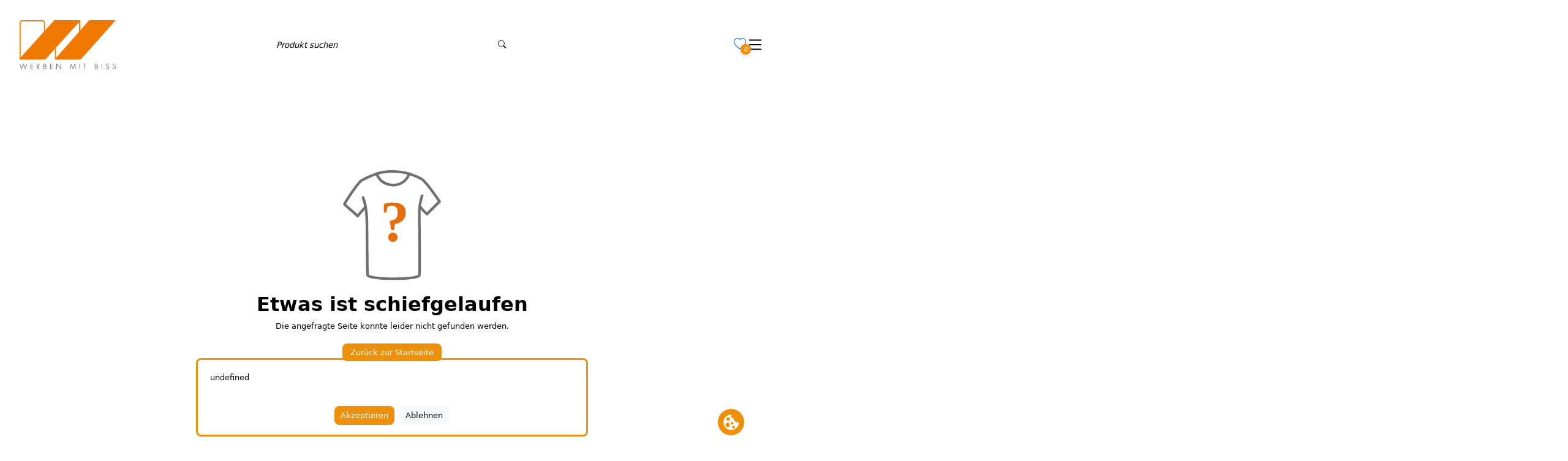

--- FILE ---
content_type: text/javascript; charset=utf-8
request_url: https://textilien-wmb.de/chunk-26AWX6VE.js
body_size: 12032
content:
import{b as Lt}from"./chunk-R6W4O4IP.js";import{a as E,d as F,ea as x,g as yt,j as It}from"./chunk-NCMAFTUG.js";import{f as St,m as kt,v as j,z as $t}from"./chunk-DSGZNJBN.js";import{Ba as vt,i as w}from"./chunk-IZ5UA2WA.js";import{Ab as y,Db as g,E as at,Eb as lt,I as mt,R as $,Ta as ut,Ya as ht,ea as ft,ed as I,fd as L,g as P,ib as pt,ic as dt,jd as xt,ka as d,m as B,n as ct,oa as c,pc as gt,qd as bt,tb as u}from"./chunk-NH5KNVTM.js";import{f as zt,i as C}from"./chunk-ODN5LVDJ.js";var k={};zt(k,{ButtonAttribute:()=>Et,ColorType:()=>Ft,Content:()=>n,ContentAdditionalContactInformation:()=>nt,ContentButton:()=>v,ContentClass:()=>wt,ContentColor:()=>D,ContentCookie:()=>rt,ContentDivider:()=>Z,ContentFaq:()=>U,ContentFavicon:()=>q,ContentFooter:()=>W,ContentHeader:()=>M,ContentHeadline:()=>_,ContentHero:()=>Q,ContentImage:()=>V,ContentImageBox:()=>R,ContentImageBoxCollection:()=>A,ContentImageBoxTextElement:()=>H,ContentLink:()=>ot,ContentLogo:()=>z,ContentLogoMeta:()=>G,ContentPage:()=>X,ContentParagraph:()=>tt,ContentPrice:()=>et,ContentRichText:()=>S,ContentText:()=>h,ContentTextAndImageBox:()=>N,ContentTop5Articles:()=>it,FaqPanel:()=>O,FaqSection:()=>T,FooterColumn:()=>J,FooterLink:()=>K,FooterRichText:()=>st,Header:()=>b,HeroButton:()=>Y,TextAlignType:()=>Ct,TextPosition:()=>jt});var wt=(function(t){return t.ContentButton="ContentButton",t.ContentColor="ContentColor",t.ContentDivider="ContentDivider",t.ContentFaq="ContentFaq",t.ContentFooter="ContentFooter",t.ContentHeadline="ContentHeadline",t.ContentHero="ContentHero",t.ContentImage="ContentImage",t.ContentImageBox="ContentImageBox",t.ContentImageBoxCollection="ContentImageBoxCollection",t.ContentLink="ContentLink",t.ContentParagraph="ContentParagraph",t.ContentHeader="ContentHeader",t.ContentLogo="ContentLogo",t.ContentTextAndImageBox="ContentTextAndImageBox",t.ContentTop5Articles="ContentTop5Articles",t.FaqPanel="FaqPanel",t.FaqSection="FaqSection",t.FooterColumn="FooterColumn",t.FooterLink="FooterLink",t.FooterRichText="FooterRichText",t.HeroButton="HeroButton",t.ContentRichText="ContentRichText",t.ContentAdditionalContactInformation="ContentAdditionalContactInformation",t})(wt||{}),n=class{};var jt=(function(t){return t.left="left",t.right="right",t})(jt||{}),N=class extends n{},R=class extends n{},A=class extends n{},H=class{};var Et=(function(t){return t.button="mat-mdc-button",t.raised="mat-mdc-raised-button",t.flat="mat-mdc-flat-button",t.stroked="mat-mdc-stroked-button",t.icon="mat-mdc-icon-button",t.fab="mat-mdc-fab",t.minifab="mat-mdc-mini-fab",t})(Et||{}),v=class extends n{};var Ft=(function(t){return t.custom="custom",t.basic="basic",t.primary="primary",t.accent="accent",t.warn="warn",t})(Ft||{}),D=class extends n{};var O=class{},T=class{},U=class extends n{};var b=class extends n{},M=class extends b{},z=class extends n{},q=class extends n{},G=class extends n{};var K=class{},J=class{},W=class extends n{};var Y=class extends v{},Q=class extends n{};var V=class extends n{};var X=class{};var Ct=(function(t){return t.left="left",t.center="center",t.justify="justify",t.right="right",t})(Ct||{}),h=class extends n{},Z=class extends n{},_=class extends h{},tt=class extends h{},et=class extends h{},rt=class extends h{},ot=class extends h{};var it=class extends n{};var S=class extends n{},nt=class extends S{},st=class extends S{};var Pt=(()=>{let o=class o{constructor(e){this.router=e}getAllRoutes(){let e=[];for(let r=0;r<this.router.config.length;r++){if(this.router.config[r].path===""||this.router.config[r].path==="**")continue;let i="/"+this.router.config[r].path;e.push(i)}return e}availableRoutesFromPathList(e){let r=[];for(let i of e){let s=i.split("?")[0];this.getAllRoutes().includes(s)&&r.push(i)}return r}};o.\u0275fac=function(r){return new(r||o)(c(j))},o.\u0275prov=d({token:o,factory:o.\u0275fac,providedIn:"root"});let t=o;return t})();var Bt=(()=>{let o=class o{constructor(e,r,i,s,a,m,l){this.http=e,this.settingsService=r,this.router=i,this.logService=s,this.breadcrumbsService=a,this._priceService=m,this.transferState=l,this.content=new P(null),this.content$=this.content.asObservable(),this.header=new P(new b),this.header$=this.header.asObservable(),this.documentNames=new Set,this.subscriptions=[],this.tracer=F.trace.getTracer("content-service"),this.cache=new Map}handleError(e){return e.status===0?this.logService.error(`An error occurred: ${e.error}`):this.logService.error(`Backend returned code ${e.status}, body was: ${e.error}`),ct(()=>new Error("Something bad happened; please try again later."))}loadRemoteContent(e,r){return new Promise(i=>{let s=`${this.settingsService.getSettings().configServiceUrl}/content/${r}/${e}`;if(E.production||this.logService.info(`Loading remote content of ${r} for language ${e} from path: ${s}`),this.documentNames.has(r))return;let a=`content_${r}_${e}`;if(this.cache.has(`${r}_${e}`))return B(this.cache.get(`${r}_${e}`));if(this.transferState.hasKey(a)){let m=this.transferState.get(a,null);return this.transferState.remove(a),this.cache.set(`${r}_${e}`,m),B(m)}this.tracer.startActiveSpan(`LOAD ${r} ${e}`,m=>{let l=this.http.get(s).pipe(mt(this.handleError),at(f=>!this.documentNames.has(f.documentName)),ft(f=>{this.documentNames.add(f.documentName),this.cache.set(`${r}_${e}`,f.data),this.transferState.set(a,f.data)}),$(()=>{this.documentNames=new Set,this.cache.clear(),this.transferState.remove(a),m.end()})).subscribe({next:f=>{E.production||this.logService.info(`Remote content of ${r} for language ${e} loaded!`),this.handleContent(f,e)},error:f=>{m.recordException(f),this.logService.error(`Loading remote content of ${r} for language ${e} from path: ${s} FAILED with error: ${JSON.stringify(f)}`),[...this.router.config,"home","footer","cookieBanner","header","headerLogoMeta","additionalPriceInfo","additionalContactInformation"].includes(r)||this.breadcrumbsService.getAllRoutes().includes(`/${e}/${r}`)?(r==="header"&&this.header.next(0),r==="additionalPriceInfo"&&this._priceService.getAdditionalPriceInfoForDefaultLang()):(this.router.navigateByUrl("not-found"),i(!1))},complete:()=>{E.production||this.logService.info(`Remote content of ${r} for language ${e} loaded!`)}});this.subscriptions.push(l)})})}handleContent(e,r){if(e.lang=r,this.content.next(e),e.documentName==="header"){let i=e.language[r].text[0];this.header.next(i)}e.documentName==="additionalPriceInfo"&&!e.language[r].text[0].text.length&&this._priceService.getAdditionalPriceInfoForDefaultLang()}ngOnDestroy(){this.subscriptions.forEach(e=>{e.unsubscribe()})}};o.\u0275fac=function(r){return new(r||o)(c(St),c(yt),c(j),c(It),c(Pt),c(Lt),c(ht))},o.\u0275prov=d({token:o,factory:o.\u0275fac,providedIn:"root"});let t=o;return t})();var Ye=(()=>{let o=class o extends xt{constructor(e,r,i){super(null),this.userService=e,this.contentService=r,this._translateService=i,this.tracer=F.trace.getTracer("content-component"),this.effectRef=bt(()=>{let s=this.userService.currentLanguageSignal();s&&this.handleLanguageChange(s).then()})}subscribe(e){this.tracer.startActiveSpan("SUBSCRIBE TO CONTENT",r=>{this.contentService.content$.pipe($(()=>{r.end()})).subscribe({next:i=>{!i||i.documentName!==this.domain||e(i)},error:i=>{r.recordException(i)}})})}createObject(e){if(!e)return;let r=e.className,i;return k.ContentClass[r]?(i=new k[r],Object.keys(e).forEach(s=>{typeof e[s]=="object"&&e[s],i[s]=e[s]}),i):(i=[],Object.keys(e).forEach(s=>{typeof e[s]=="object"&&(e[s]=this.createObject(e[s])),i[s]=e[s]}),i)}handleLanguageChange(e){return C(this,null,function*(){try{yield this.tracer.startActiveSpan("HANDLE LANGUAGE CHANGE",r=>C(this,null,function*(){yield this.contentService.loadRemoteContent(this.language??e.shortCode,this.domain).then(()=>{r.end()})}))}catch{}})}ngOnDestroy(){this.effectRef.destroy()}};o.\u0275fac=function(r){return new(r||o)(c(x),c(Bt),c($t))},o.\u0275prov=d({token:o,factory:o.\u0275fac});let t=o;return t})();var Rt=(()=>{let o=class o{constructor(e,r){this.userService=e,this.baseUrl=r,this.contentBackgroundStyle=[]}ngOnInit(){this.css=this.getCss(),this.content.className==="ContentImageBox"?this.content.boxes.forEach(e=>{this.contentBackgroundStyle.push(this.getBackgroundCss(e))}):this.contentBackgroundStyle=this.getBackgroundCss(this.content),this.backgroundCss=this.getBackgroundColorCss(this.content)}getCss(){return this.css?this.css:(this.css={},this.content.align&&(this.css["text-align"]=this.content.align),this.content.color&&(this.content.color.colorType&&(this.css.color=`var(--${this.content.color.colorType})`),this.content.color.custom&&(this.css.color=this.content.color.custom)),this.content.backgroundColor&&(this.content.backgroundColor.colorType&&(this.css["background-color"]=`var(--${this.content.backgroundColor.colorType})`),this.content.backgroundColor.custom&&(this.css["background-color"]=this.content.backgroundColor.custom)),this.css)}getBackgroundCss(e){if(this.backgroundCss={},e.backgroundColor&&(e.backgroundColor.colorType&&(this.backgroundCss["background-color"]=`var(--${e.backgroundColor.colorType})`),e.backgroundColor.custom&&(this.backgroundCss["background-color"]=e.backgroundColor.custom)),e.imageSrc){let r=this.userService.urlLanguageSignal()!==""?this.userService.urlLanguageSignal():this.userService.currentUserLanguage?.shortCode;this.backgroundCss["background-image"]=`url(${this.baseUrl}/img/${this.shopId}/${this.contentId}/${r}/${e.imageSrc})`}return e.position&&(this.backgroundCss["background-position"]=e.position),this.backgroundCss}getBackgroundColorCss(e){return this.backgroundCss={},e.backgroundColor&&(e.backgroundColor.colorType&&(this.backgroundCss["background-color"]=`var(--${e.backgroundColor.colorType})`),e.backgroundColor.custom&&(this.backgroundCss["background-color"]=e.backgroundColor.custom)),this.backgroundCss}getLanguageShortCode(){return this.userService.urlLanguageSignal()!==""?this.userService.urlLanguageSignal():this.userService.currentUserLanguage?.shortCode}};o.\u0275fac=function(r){return new(r||o)(u(x),u(w))},o.\u0275cmp=y({type:o,selectors:[["ng-component"]],decls:0,vars:0,template:function(r,i){},encapsulation:2});let t=o;return t})();var At=(()=>{let o=class o{transform(e){let r=/<a href="[^"]*" title="[^"]*"/g,i=e?.match(r);return i&&i.forEach(s=>{let a=s.match(/title="([^"]*)"/);if(a){let m=a[0],l=s.replace(m,"");e=e.replace(s,l)}}),e}};o.\u0275fac=function(r){return new(r||o)},o.\u0275pipe=g({name:"removeTitleAttributeFromLink",type:o,pure:!0});let t=o;return t})();var Ht=(()=>{let o=class o{constructor(e){this.sanitized=e}transform(e){return this.sanitized.bypassSecurityTrustHtml(e)}};o.\u0275fac=function(r){return new(r||o)(u(kt,16))},o.\u0275pipe=g({name:"safeHtml",type:o,pure:!0});let t=o;return t})();var Dt=(()=>{let o=class o{constructor(e){this.platformId=e}transform(e){let r=/<a\b[^>]*>([\s\S]*?)<\/a>|<a\b[^>]*\/>/g,i=e?.match(r);return i&&vt(this.platformId)&&i.forEach(s=>{let a=s.match(/href="([^"]*)"/),m=a?a[1]:null;if(m){if(m.startsWith("#"))return;if(new URL(m,window.location.origin).origin!==window.location.origin){let Ot=s.replace(/(<a\b[^>]*>)([\s\S]*?)(<\/a>)/,(Jt,Tt,Ut,Mt)=>`${Tt}${Ut}<i class="bi bi-box-arrow-up-right ms-1"></i>${Mt}`);e=e.replace(s,Ot)}}}),e}};o.\u0275fac=function(r){return new(r||o)(u(ut,16))},o.\u0275pipe=g({name:"setIconForExternalLink",type:o,pure:!0});let t=o;return t})();var hr=(()=>{let o=class o extends Rt{constructor(e,r){super(e,r),this.baseUrl=r}};o.\u0275fac=function(r){return new(r||o)(u(x),u(w))},o.\u0275cmp=y({type:o,selectors:[["tng-rich-text"]],inputs:{content:"content"},features:[lt],decls:4,vars:7,consts:[[1,"rich-text","mb-5",3,"innerHTML"]],template:function(r,i){r&1&&(dt(0,"div",0),I(1,"removeTitleAttributeFromLink"),I(2,"setIconForExternalLink"),I(3,"safeHtml")),r&2&&gt("innerHTML",L(3,5,L(2,3,L(1,1,i.content.htmlContent))),pt)},dependencies:[At,Ht,Dt],styles:[".rich-text[_ngcontent-%COMP%]{color:rgba(var(--black))}"]});let t=o;return t})();export{q as a,H as b,k as c,Pt as d,Bt as e,Ye as f,Ht as g,Dt as h,Rt as i,At as j,hr as k};
